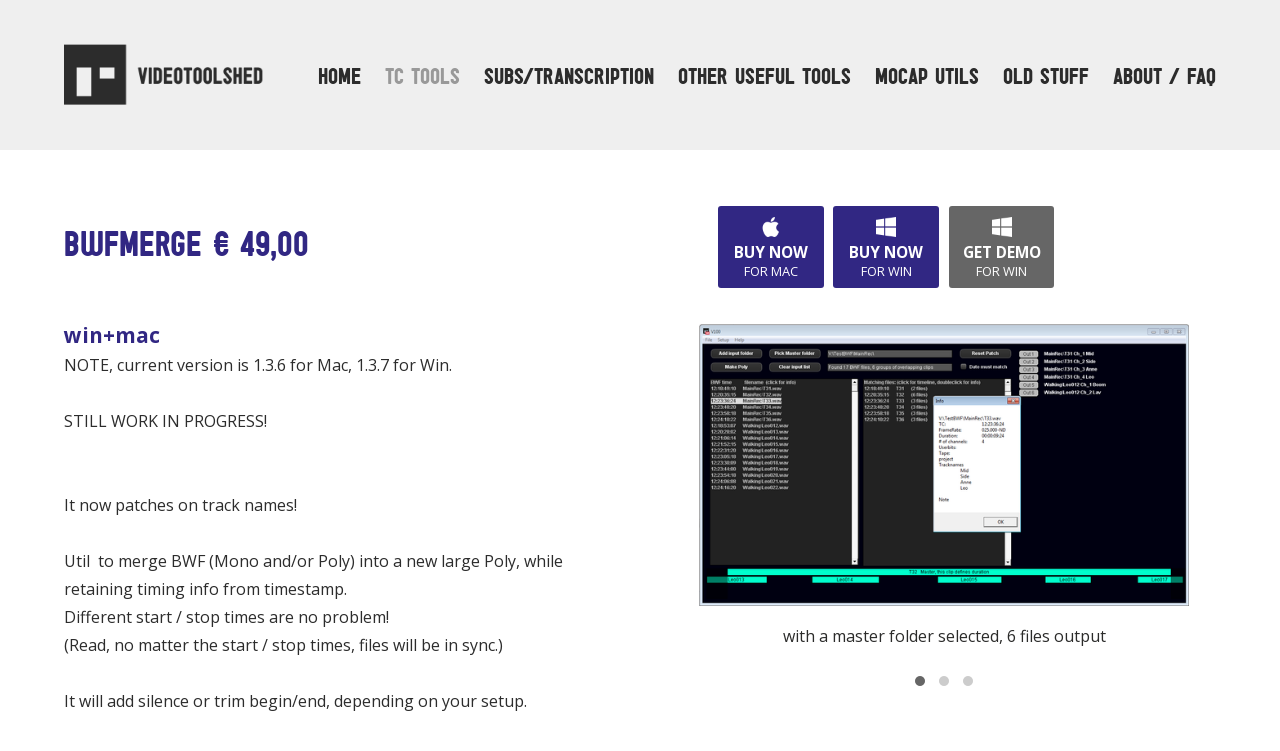

--- FILE ---
content_type: text/html; charset=UTF-8
request_url: https://www.videotoolshed.com/handcrafted-timecode-tools/bwfmerge/
body_size: 2469
content:
<!DOCTYPE html>
<html lang="nl">
<head>
    <title>BWFmerge - Videotoolshed</title>
    <base href="https://www.videotoolshed.com/">
	<meta http-equiv="content-type" content="text/html; charset=UTF-8">
	<meta name="description" content="NOTE, current version is 1.3.6 for Mac, 1.3.7 for Win.

STILL WORK IN PROGRESS!


It now patches on track names!

Util&nbsp; to merge BWF ( ...">
	<meta name="author" content="Videotoolshed">

	<!-- 	
			webdesign & -development by 
			Cybox internet & communicatie, Boxmeer 
			www.cybox.nl 
	--> 	    
            
	<link rel="canonical" href="https://www.videotoolshed.com/handcrafted-timecode-tools/bwfmerge/" />    <link rel="apple-touch-icon" href="images/apple_touch_icon.png"/>
	<link rel="shortcut icon" href="favicon.ico?1">
	<link rel="stylesheet" href="css/style.css?v03032016c" type="text/css">
	<link rel="stylesheet" href="css/shop.css?v03032016b" type="text/css">
	<link rel="stylesheet" href="css/responsive.css?v03032016b" type="text/css">
		
    	<link rel="stylesheet" href="//cdn.cybox.nl/kiek/jquery.kiek.css" type="text/css">
    <script src="//ajax.googleapis.com/ajax/libs/jquery/1.9.1/jquery.min.js"></script>
    <script type="text/javascript" src="js/jquery.kiek.english.js"></script>
    <script type="text/javascript" src="js/ext.js"></script>  
    <script type="text/javascript" src="js/fx.js"></script> 
    <script>
      (function(i,s,o,g,r,a,m){i['GoogleAnalyticsObject']=r;i[r]=i[r]||function(){
      (i[r].q=i[r].q||[]).push(arguments)},i[r].l=1*new Date();a=s.createElement(o),
      m=s.getElementsByTagName(o)[0];a.async=1;a.src=g;m.parentNode.insertBefore(a,m)
      })(window,document,'script','//www.google-analytics.com/analytics.js','ga');
      ga('create', 'UA-2545799-63', 'auto');
      ga('send', 'pageview');
    </script>    
</head>
<body>
<div id="wrapper">
    <div id="header" class="cf">
		<div id="header-container">
			<div id="menu">
				<ul>
					<li class="">
								<a href="/"  title="Home">Home</a></li><li class="active">
								<a href="/handcrafted-timecode-tools/"  title="TC tools">TC tools</a></li><li class="">
								<a href="/subtitle-transcription/"  title="Subs/Transcription">Subs/Transcription</a></li><li class="">
								<a href="/other/"  title="Other useful Tools">Other useful Tools</a></li><li class="">
								<a href="/mocap-stuff/"  title="Mocap utils">Mocap utils</a></li><li class="">
								<a href="/old/"  title="Old stuff">Old stuff</a></li><li class="">
								<a href="/about/"  title="About / FAQ">About / FAQ</a></li>				</ul>
			</div> 
			<div id="menu-mobile"></div>      
			<div id="logo">
				<a href="/" title="Home"></a>
			</div>
		</div>
	</div>
                        <div class="sub sub-head cf"></div>
                <div id="content" class="cf">   
        <div class="page_content product"><div class="right"><h1>BWFmerge <span>&euro; 49,00 </span></h1><h2>win+mac</h2><div class="description">NOTE, current version is 1.3.6 for Mac, 1.3.7 for Win.<br />
<br />
STILL WORK IN PROGRESS!<br />
<br />
<br />
It now patches on track names!<br />
<br />
Util&nbsp; to merge BWF (Mono and/or Poly) into a new large Poly, while retaining timing info from timestamp.<br />
Different start / stop times are no problem!<br />
(Read, no matter the start / stop times, files will be in sync.)<br />
<br />
It will add silence or trim begin/end, depending on your setup.<br />
It retains metadata, and lets you patch the output channels.<br />
(Output amount has a max of 32 channels, which seems enough for now.)<br />
<br />
note, it&#39;s risky to make multiple different versions and check them in your NLE if the UMID does not change.<br />
So make sure you reset your NLE if you use one, or strange things may happen.<br />
<br />
Have a look at the screenshots to see how it will behave.<br />
(The last one is an example of input files, output with / without a master clip selected. At the end you can see a series of clips checkerboarded. With master, they become seperate clips trimmed to the master in/out, without they will become one long clip.)<br />
<br />
<strong>It can do:</strong>

<ul>
	<li>Output of Poly files of unlimited duration</li>
	<li>Custom patching if needed</li>
	<li>Use Output folder name as Tape Name</li>
	<li>Create a Sound Report</li>
	<li>ALE file for relinking more metadata</li>
</ul>
<br />
<br />
<br />
<br />
&nbsp;</div><div class="order" style="display: none;"><span class="title">BWFmerge</span><span class="code"></span><span class="price">&euro; 49,00</span><form class="orderform"><input type="hidden" name="product_id" value="38" /><input type="hidden" name="link" value="/handcrafted-timecode-tools/bwfmerge/" /><input type="hidden" name="lang" value="nl" /><div class="product_quantity"><span class="opt_name">Aantal</span><select name="quantity"><option value="1">1</option><option value="2">2</option><option value="3">3</option><option value="4">4</option><option value="5">5</option><option value="6">6</option><option value="7">7</option><option value="8">8</option><option value="9">9</option><option value="10">10</option><option value="11">11</option><option value="12">12</option><option value="13">13</option><option value="14">14</option><option value="15">15</option><option value="16">16</option><option value="17">17</option><option value="18">18</option><option value="19">19</option><option value="20">20</option></select></div><input type="submit" class="shopbtn" value="In winkelmand" /></form></div></div><div class="left">        <div class="buy-options cf">
            <div class="buttons cf">
                <a href="https://secure.avangate.com/order/checkout.php?PRODS=4718493&QTY=1&CART=1&CARD=1" target="_blank" class="button buy mac" title="Buy for Mac"><span>BUY NOW</span> FOR MAC</a><a href="https://secure.avangate.com/order/checkout.php?PRODS=4718494&QTY=1&CART=1&CARD=1" target="_blank" class="button buy win" title="Buy for Windows"><span>BUY NOW</span> FOR WIN</a><a href="/files/media/bwfmerge64setup.exe" class="button demo win" title="Download demo for Windows"><span>GET DEMO</span> FOR WIN</a>
                <!--
                <a href="#" class="button buy win"><span>BUY NOW</span> FOR WIN</a>
                <a href="#" class="button buy mac"><span>BUY NOW</span> FOR MAC</a>
                
                <a href="#" class="button demo win"><span>GET DEMO</span> FOR WIN</a>  
                <a href="#" class="button demo mac"><span>GET DEMO</span> FOR MAC</a>
                -->
            </div>
        </div>
        <div class="productmedia owl  cf"><a href="/images/1000x0/ss1.png" class="kiek foto" data-kiek-title="with a master folder selected, 6 files output">
                                <img src="/images/600x0/ss1.png" alt="with a master folder selected, 6 files output" /><span class="caption">with a master folder selected, 6 files output</span></a><a href="/images/1000x0/ss2.png" class="kiek foto" data-kiek-title="No master folder selected, 3 files output">
                                <img src="/images/600x0/ss2.png" alt="No master folder selected, 3 files output" /><span class="caption">No master folder selected, 3 files output</span></a><a href="/images/1000x0/avidautoseqence.png" class="kiek foto" data-kiek-title="Avid Autosequence, 1 to 6, originals / 7 to 12, processed without a Master folder seleced / 13 to 18, processed with Master folder seleced">
                                <img src="/images/600x0/avidautoseqence.png" alt="Avid Autosequence, 1 to 6, originals / 7 to 12, processed without a Master folder seleced / 13 to 18, processed with Master folder seleced" /><span class="caption">Avid Autosequence, 1 to 6, originals / 7 to 12, processed without a Master folder seleced / 13 to 18, processed with Master folder seleced</span></a></div></div></div>    </div>
                    <div class="sub cf"></div>
                    <div id="footer" class="cf">
        <div id="footer-container" class="cf">
                <ul class="menu cf">
                    <li class="">
                                <a href="/"  title="Home">Home</a></li><li class="active">
                                <a href="/handcrafted-timecode-tools/"  title="TC tools">TC tools</a></li><li class="">
                                <a href="/subtitle-transcription/"  title="Subs/Transcription">Subs/Transcription</a></li><li class="">
                                <a href="/other/"  title="Other useful Tools">Other useful Tools</a></li><li class="">
                                <a href="/mocap-stuff/"  title="Mocap utils">Mocap utils</a></li><li class="">
                                <a href="/old/"  title="Old stuff">Old stuff</a></li><li class="">
                                <a href="/about/"  title="About / FAQ">About / FAQ</a></li>                </ul>
    			<strong>Videotoolshed</strong> 
                Video tools for Windows / OSX for video professionals.
        </div>
    </div>
</div>
</body>
</html>


--- FILE ---
content_type: text/css
request_url: https://www.videotoolshed.com/css/style.css?v03032016c
body_size: 2861
content:
@import url(https://fonts.googleapis.com/css?family=Open+Sans:400,300,300italic,400italic,600,600italic,700,700italic,800,800italic);
@font-face {
    font-family: 'sugoregular';
    src: url('../fonts/sugo-webfont.eot');
    src: url('../fonts/sugo-webfont.eot?#iefix') format('embedded-opentype'),
         url('../fonts/sugo-webfont.woff2') format('woff2'),
         url('../fonts/sugo-webfont.woff') format('woff'),
         url('../fonts/sugo-webfont.ttf') format('truetype'),
         url('../fonts/sugo-webfont.svg#sugoregular') format('svg');
    font-weight: normal;
    font-style: normal;

}



/* 
	VIDEOTOOLSHED / BACKSTAGEv4
	2016
	
	Cybox Webdesign Boxmeer 
	www.cybox.nl
*/


/* reset */  html, body, div, span, applet, object, iframe, h1, h2, h3, h4, h5, h6, p, blockquote, pre, a, abbr, acronym, address, big, cite, code, del, dfn, em, font, img, ins, kbd, q, s, samp, small, strike, strong, sub, sup, tt, var, b, u, i, center, dl, dt, dd, ol, ul, li, fieldset, form, label, legend, table, caption, tbody, tfoot, thead, tr, th, td { 	margin: 0; 	padding: 0; 	border: 0; 	outline: 0; 	font-size: 100%; 	vertical-align: baseline; 	background: transparent; } body { 	line-height: 1; } ol, ul { 	list-style: none; } blockquote, q { 	quotes: none; } blockquote:before, blockquote:after, q:before, q:after { 	content: ''; 	content: none; }  /* remember to define focus styles! */ :focus { 	outline: 0; }  /* remember to highlight inserts somehow! */ ins { 	text-decoration: none; } del { 	text-decoration: line-through; }  /* tables still need 'cellspacing="0"' in the markup */ table { 	border-collapse: collapse; 	border-spacing: 0; }
/* clearfix  */   .cf:before, .cf:after {     content: " "; /* 1 */     display: table; /* 2 */ }  .cf:after {     clear: both; }  /**  * For IE 6/7 only  * Include this rule to trigger hasLayout and contain floats.  */ .cf {     *zoom: 1; }


html,
body {
   margin:0;
   padding:0;
}
body {
    font-family:  "Open Sans", Arial, Verdana, sans-serif;
    font-size: 1em;
    line-height: 1.8;
    background: #fff;
	color: #2C2C2C;
    overflow-x: hidden;
    overflow-y: scroll;
}


/* links */
a {
    text-decoration: none;   
    color: #312783;
}
a:hover {
    color: #333;
}


/* wrapper */
#wrapper {
	position: relative;
}


/* header */
#header {
	min-height: 150px;
	background: #efefef;
	position: relative;
}
#header #header-container {
	max-width: 1200px;
	width: 90%;
	margin: 0 auto;
	min-height: 150px;
	position: relative;	
}
#header #logo {
	width: 264px; height: 120px; 
	position: absolute;	
	left: 0px; 
	top: 15px; 
}
#header #logo a {
	display: block; width: 100%; height: 100%;
	background-image: url('../images/logo.png');
	background-size: 264px 120px;
	background-position: center left;
	background-repeat: no-repeat;
}
#header #menu {
	position: absolute; right: 0; top: 50%;
	transform: translateY(-50%); -webkit-transform: translateY(-50%);
	-webkit-transform: translateY(-50%); -webkit-transform: translateY(-50%);
}
#header #menu ul li {
	float:  left;
}
#header #menu ul li a {
	display: block; 
	color: #2C2C2C;
	font-size: 1.5em;
	margin-left: 1em;
	font-weight: 400;

	font-family: "sugoregular";
	text-transform: uppercase;
	z-index: 2;	
}
#header #menu ul li.active a, #header #menu ul li a:hover {
	color: #999;
}



#home {
	/* min-height: 400px; */
	background-image: url('../images/home.gif');
	background-size: cover;
	background-position: 50% 50%;
	position: relative;
	overflow: hidden;
	max-height: 500px;
}
#home h1 {
	position: absolute;
	width: 100%; 
	left: 0; top: 30px;
	box-sizing: border-box;
	padding: 0 1em;
	/* text-shadow: 0px 0px 30px rgba(0,0,0,0.2); */
	/*white-space: nowrap;
	overflow: hidden;
	text-overflow: ellipsis;*/
	text-align: center;
	font-size: 2.8em;
	line-height: 1;
	font-weight: normal;
	letter-spacing: 1px;
	color: #EFEFEF;
	font-family: "sugoregular";
	text-transform: uppercase;
	z-index: 2;
}
#home #tools {
	position: absolute;
	left: 0; bottom: 30px;
	width: 100%;
	text-align: center;
	line-height: 1;
	z-index: 2;
}
@media screen and (max-width: 1400px) {
	#home h1 {
		font-size: 2em;
		top: 10px;
	}
	#home #tools {
		font-size: 0.9em;
		bottom: 10px;
	}
}
@media screen and (max-width: 900px) {
	#home h1 {
		font-size: 1.5em;
		top: 30px;
	}	
	#home #tools {
		bottom: 30px;
	}	
	#home {
		min-height: 260px;
	}
	#homevideo #homevideo-container  {
		display: none;
	}	
}
#home #tools a {
	display: inline-block;
	padding: 15px 25px; padding-bottom: 17px;
	border-radius: 3px;
	background: #fff;
	margin: 0px 10px;
	color: #666;
	font-size: 1.2em;
	font-weight: 300;
	position: relative;
}
#home #tools a:first-child {
	background: #312783;
	color: #fff;
}
#home #tools a:hover {
	color: #000;
}
#home #tools a:hover {
	background: #666;
	color: #efefef;
}
/* coverSize css: */
#homevideo {
    width: 100%; 
    z-index: 2;
    position: relative;
    
    background: #000;
    overflow: hidden;
    pointer-events: none;
    z-index: 1;
    transition: opacity 500ms ease;
	background-image: url('../images/home.gif');
	background-size: cover;
	background-position: 50% 50%;    
}
#homevideo #homevideo-container {
    width: 100%;
    height: 100%; 
    position: relative;
}
/* scale: */
#homevideo {
	width: 100%;
	height: auto;
}
#homevideo #homevideo-container video {
	display: block;
	width: 100%;
	box-sizing: border-box;
}
/* coverSize: 
.sub {
	min-height: 130px;
	background-image: url('../images/home.gif');
	background-size: cover;
	background-position: 50% 50%;
	position: relative;
	z-index: 1;
}
.sub.sub-head {
	min-height: 65px;
} */

/*
.sub.sub-head {
	margin-bottom: -50px;
}
.sub.sub-head:before {
	content: "";
	width: 100%;
	max-width: 1360px;
	height: 100px;
	background: #fff;
	position: absolute;
	left: 50%;
	top: 80px;
	transform: translateX(-50%);
	-webkit-transform: translateX(-50%);
} */

/* content */
#content {
	min-height: 0px;
	background: #fff;
	max-width: 1200px; 
	width: 90%;
	margin: 0 auto;
	padding: 3em 0;
	position: relative;
	z-index: 2;
}


/* submenu */
#content #submenu {

	width: 35%; float: left;
	margin-top: 2em;
	border-radius: 3px;
	overflow: hidden;
}
#content #submenu ul li.section {
	padding: 10px 15px; font-size: 1em; background: #ccc; color: #666; font-weight: 300;
}
#content #submenu ul li a {
	display: block;
	padding: .8em 1.4em;
	font-size: 1em;
	color: #333;
	white-space: nowrap; 
	text-overflow: ellipsis; 
	overflow: hidden;
	position: relative;
	padding-right: 2em;
	border-top: 2px solid #eee;
}
#content #submenu ul.subsub li a {
	padding-left: 3em
}
#content #submenu ul li a:after {
	content: "›";
	position: absolute;
	right: 1em;
	top: 50%;
	-webkit-transform: translateY(-50%);
	transform: translateY(-50%);
}
#content #submenu ul li a:hover,  #content #submenu ul li.subactive, #content #submenu ul li.active > a {
	color: #312783;
	font-weight: bold;
}

/** subsub menu**/
#submenu ul.subsub {
    box-sizing:border-box;   
}
#submenu ul.subsub.hidden {
    display:none;
}


/* content */
#content .page_content {
	width: 100%; float: left; 
	padding: 2% 0;
}
#content .page_content.hassubmenu {
	width: 60%; padding-left: 5%;
}
#content .page_content.hasmedia {
	width: 70%; padding-right: 5%;
}
#content .page_content.hassubmenu.hasmedia {
	width: 40%; padding-right: 5%;
}
#content .page_content p {
	margin-bottom: 20px;
}
#content .page_content ul, #content .page_content ol {
	margin-bottom: 20px; padding: 1em;
}
#content .page_content ul li {
	list-style-type: square; 
	margin-left: 20px;
}
#content .page_content ol li {
	list-style-type: decimal; 
	margin-left: 20px;
}
#content .page_content table {
	border: 1px solid #ccc;	width: 100%; 
}
#content .page_content table tr td {
	border: 1px solid #ccc; padding: 10px;
}
#content h1 {
	line-height: 1.2; 
	font-weight: 400;
	padding-bottom: 1em; 
	color: #2B2B2A; 
	font-family: "sugoregular";
	font-weight: normal;
	text-transform: uppercase;
	font-size: 2.3em;
	color: #312783;	
}
#content h1 span {
	color: #312783;
}
#content h2 {
	font-size: 1.3em;
	line-height: 1.2;
	margin-top: 1em;
	padding-bottom: 0.2em;
	color: #312783;
}
#content .page_content blockquote {
	background: #dfdfdf;
	padding: 2em; 
	padding-bottom: 0.25em;
	margin: 1em 0;
	position: relative;
	font-style: italic;
}
#content .page_content.page-home blockquote {
	float: left;
	width: 100%;
	max-width: 70%;
	margin: 0;
	margin-right: 3em;
	background: #F4F4F4;
	box-sizing: border-box;
}
#content blockquote p {
	margin: 0;
}


/* logos */
#logos {
	text-align: center; 
	padding: 60px 0; 
	border-top: 2px solid #F4F4F4;
	position: relative;
	padding-bottom: 120px;
}
#logos h2 {
	font-family: "sugoregular";
	font-weight: normal;
	text-transform: uppercase;
	font-size: 1.8em;
}
#logos #logos-holder {
	width: 90%;
	max-width: 1200px;
	margin: 2em auto;
}	
#logos #logos-holder .logo {
	width: 12.5%;
	float: left;

}
#logos #logos-holder .logo img {
	display: block;
	width: 70%;
	margin: 20px 15%;
	opacity: 0.7;
	pointer-events: none;
}
#logos .more {
	color: #333;
}
#logos .more {
	position: absolute;
	left: 0; bottom: 60px;
	transform: translateY(0%);
	-webkit-transform: translateY(0%);	
	width: 100%;
	text-align: center;
	line-height: 1;
	z-index: 2;
}
#logos .more a {
	display: inline-block;
	padding: 15px 25px; padding-bottom: 17px;
	border-radius: 3px;
	background: #eee;
	margin: 0px 10px;
	color: #666;
	font-size: 1.2em;
	font-weight: 300;
	position: relative;
	white-space: nowrap;
	overflow: hidden;
	text-overflow: ellipsis;
}
#logos .more a:first-child {
	background: #312783;
	color: #fff;
}
#logos .more a:hover {
	color: #000;
}
#logos .more a:hover {
	background: #666;
	color: #efefef;
}


/* footer */
#footer {
	min-height: 100px;
	background: #F4F4F4;
}
#footer #footer-container {
	max-width: 1200px;
	width: 90%;
	margin: 0 auto;
	position: relative;	
	padding: 4em 0;
	color: #000;
}
#footer #footer-container ul.menu {
	float: right;
}
#footer #footer-container ul.menu li {
	float: left; 
	margin-left: 1em;
}
#footer #footer-container ul.menu li a {
	color: #000;
}
#footer #footer-container ul.menu li.active a {
	color: #ccc;
}

/* social media buttons */
#social-media-buttons {
	float: right; 
	position: relative; 
	box-sizing: border-box;
	margin-top: -10px;
}
#social-media-buttons a {
	width: 30px; 
	height: 30px;
	float: left; 
	background-color: #999;
	border-radius: 3px;	
	margin-left: 10px;
	background-size: 20px;
	background-repeat: no-repeat;
	background-position: 50% 50%;
}
#social-media-buttons a.tw { 
	background-image: url('../images/social/icon_twitter.png');
}
#social-media-buttons a.fb {
	background-image: url('../images/social/icon_facebook.png');
}
#social-media-buttons a.yt {
	background-image: url('../images/social/icon_youtube.png');
}
#social-media-buttons a.li {
	background-image: url('../images/social/icon_linkedin.png');
}
#social-media-buttons a.gp {
	background-image: url('../images/social/icon_googleplus.png');
}






/* disable selection */

#menu, #header
{
  -moz-user-select: none;
  -khtml-user-select: none;
  -webkit-user-select: none;
  user-select: none;
}


--- FILE ---
content_type: text/css
request_url: https://www.videotoolshed.com/css/shop.css?v03032016b
body_size: 4759
content:

/* SHOP */
div.shop_products {
	margin-top: 2em;
}
div.shop_products div.product {
	width: 29.333%;
	float: left;
	margin: 0 3%;
	box-sizing: border-box;
	padding-bottom: .5em;
	margin-bottom: 3%;
}

div.shop_products div.product:nth-child(3n+1){
	/* links */
	margin-left: 0;
}
div.shop_products div.product:nth-child(3n){
	margin-right: 0;
}
div.shop_products div.product a {
	display: block;
	text-align: center;
	color: #000;
}
div.shop_products div.product span {
	display: block;
}
div.shop_products div.product span.title {
	font-size: 1.6em;
	font-weight: 400;

	white-space: nowrap;
	text-overflow: ellipsis;
	overflow: hidden;
}
div.shop_products div.product span.artikelcode {
	font-size: 1em;
	font-weight: 400;
	display: block;
	min-height: 30px;
}
div.shop_products div.product:hover span.artikelcode {
	color: #333;
}
div.shop_products div.product span.price {
	font-size: 1.1em;
	font-weight: 300;
	padding-top: 5px;
	color: #000
}
div.shop_products div.product .img {
	min-height: 300px;
	display: block;
	position: relative;
	margin-bottom: 2em;
}
div.shop_products div.product .img .product-box {
	box-sizing: border-box;
	padding: 20px;
	text-align: left;
	border-bottom: 12px solid #312783;
	width: 120px; height: 170px;
	background: #EFEFEF;
	position: absolute; 
	bottom: 5px; left: 50%;
	border-radius: 3px;
	transform: translateX(-50%);
	-webkit-transform: translateX(-50%);
	box-shadow: 0px 0px 10px rgba(0,0,0,0.1);
	background-image: url('../images/box-icon.png?12');
	background-size: 60px 60px;
	background-position: 95% 3%;
	background-repeat: no-repeat;
	overflow: hidden;
	transition: bottom 300ms ease-out;
}
	div.shop_products div.product:hover .img .product-box {
		bottom: 15px;
	}
	/* div.shop_products div.product.even .img .product-box {
		border-bottom: 6px solid #1e94d1;
	} */
div.shop_products div.product .img .product-box span {
	font-size: 1.7em; 
	padding-right: 40px;
	font-family: 'sugoregular';
	text-transform: uppercase;
	position: absolute;
	left: 10px;
	width: 100px;
	line-height: 0.9;
	color: #312783;	
	opacity: 1;
	font-weight: normal;
	bottom: 10px;
	text-align: right;
}
div.shop_products div.product .img .product-box:after {
	content: '';
	position: absolute;
	left: 0; top: 0;
	width: 100%; height: 100%; 
	opacity: 0.5;
}
div.shop_products div.product:hover .img .product-box:after {
	opacity: 0.5;
}
div.shop_products div.product .img img {
	width: 100%;
	display: block;
	max-height: 80%;
	max-width: 100%;
	position: absolute;
	left: 50%; top: 50%;
	transform: translateX(-50%) translateY(-50%);
	-webkit-transform: translateX(-50%) translateY(-50%);
	filter: blur(3px);
	-webkit-filter: blur(3px);
}
/* custom products panel */
div.shop_products div.product.custom .img img {
	filter: none;
	-webkit-filter: none;	
}
div.shop_products div.product.custom .img .product-box {
	left: 25%;
	border-bottom: 12px solid #333;
}
div.shop_products div.product.custom  .img .product-box span {
	color: #333;
}
div.shop_products div.product.custom .price {

}



div.page_content.product div.left {
	width: 50%;
	box-sizing: border-box;
	float:right;
	padding-left: 2em;
}
div.page_content.product div.left .buy-options {
	width: 83%;
	margin: 0 auto;
	border-radius: 3px;
	margin-top: -20px;
	margin-bottom: 2em;
	transition: all 200ms ease-out, background-color 0ms;
}	

div.page_content.product div.left .buy-options .buttons {
	text-align: center;
	width: 102%;
	margin-left: -1%;

}
div.page_content.product div.left .buy-options .buttons a.button {
	float: left;
	padding: 8px 10px; 
	background: #f00;
	font-size: 0.8em; 
	color: #fff;
	width: 23%; 
	margin: 1%;
	box-sizing: border-box;
	line-height: 1.4;
	border-radius: 3px;
	white-space: nowrap;
	text-align: center;
}
div.page_content.product div.left .buy-options .buttons a.button span {
	display: block;
	font-weight: bold;
	font-size: 1.2em;
	white-space: nowrap;
}
div.page_content.product div.left .buy-options .buttons a.button.buy {
	background-color: #312783;
}
div.page_content.product div.left .buy-options .buttons a.button.demo {
	background-color: #666;
}
div.page_content.product div.left .buy-options .buttons a.button:before {
	content: '';
	display: block;
	width: 20px; height: 20px;
	margin: 3px auto;
	background-size: 20px 20px; 
	background-repeat: no-repeat;
	background-position: center center;
	margin-bottom: 5px;
}
div.page_content.product div.left .buy-options .buttons a.button.mac:before {
	background-image: url('../images/icons/apple.png');
}
div.page_content.product div.left .buy-options .buttons a.button.win:before {
	background-image: url('../images/icons/windows.png');
}
div.page_content.product div.left .buy-options .buttons a.button:hover:before {
	background-size: 15px 15px; 	
}
	/* sticky! */
	div.page_content.product div.left .buy-options.sticky {
		position: fixed;
		top: 0; left: 0; 
		height: 100px;
		box-sizing: border-box;
		width: 100%;
		background: #efefef;
		padding: 10px 20px;
		z-index: 9;
		margin-top: 0px;
	}
	div.page_content.product div.left .buy-options.sticky:after {
		content: '';
		background-image: url('../images/box-icon.png');
		background-size: 50px 50px;
		background-position: 2% 50%;
		background-repeat: no-repeat;
		width: 50px; 
		height: 50px;
		position: absolute;
		left: 20px; top: 50%;
		margin-top: -25px;
	}
	div.page_content.product div.left .buy-options.sticky  .price {
		float: right;
		font-size: 1.5em;
		color: #666;
		margin-left: 1em;
		margin-right: 0.3em;
		padding-top: 1.5em;
	}
	div.page_content.product div.left .buy-options.sticky .buttons {
		max-width: 500px; float: right; font-size: 0.8em;
	}


div.page_content.product div.right {
	width: 50%;
	box-sizing: border-box;
	float: left;
	padding-right: 2em;
	min-height: 700px;
}
div.page_content.product div.productmedia,
div.page_content.product div.links {
	width: 100%;
	box-sizing: border-box;
	margin-top: 1em;
	margin-bottom: 1em;
}
div.page_content.product div.productmedia a {

	display: block;
	position: relative;
}
div.page_content.product div.productmedia a img {
	display: block;
	max-width: 90%; max-height: 90%;
	margin-left: 5%;

	/* position: absolute;
	left: 50%; top: 50%;
	max-width: 90%; max-height: 90%;
	transform: translateX(-50%) translateY(-50%);*/
}

div.page_content.product div.productmedia a .caption {
	text-align: center; 
	font-size: 1em; padding-top: 1em;
	color: #2B2B2A; display: block;
}
div.page_content.product div.productmedia a.video:after {
	content: '';
	position: absolute;
	left: 50%; top: 50%;
	width: 50px; height: 50px;
	background: #277CBE;
	background-image: url('../images/icons/play.png');
	background-size: 30px 30px;
	background-position: 50% 50%;
	background-repeat: no-repeat;
	border-radius: 50px;
	margin-left: -25px;
	margin-top: -35px;
}
div.page_content.product div.productmedia a.video img {
	margin-top: 10px;
	filter: blur(3px);
	-webkit-filter: blur(3px);
}

div.page_content.product div.description,
div.page_content.product div.order {
	float: left;
	width: 100%;
}


div.page_content.product div.description h2 {
	border-top: 1px solid #eee;
	padding-top: 1em;
}

div.page_content.product div.order {
	background: #efefef;
	box-sizing: border-box;
	padding: 1em;
	margin-top: 1em;
}
div.page_content.product div.order > span {
	display: block;
}
div.page_content.product div.order span.title {
	font-size: 1.4em;
}
div.page_content.product div.order  span.price {
	color: #312783;
	font-size: 1.4em;
}
div.page_content.product div.order div.product_option,
div.page_content.product div.order div.product_quantity {
	width: 100%;
	float: left;
	position:relative;
    margin-bottom: 10px;
}
div.page_content.product div.order div.product_quantity {
	border-top: 1px solid #ccc;
	padding-top: 10px;
}
div.page_content.product div.order .product_option select,
div.page_content.product div.order .product_quantity select {
    margin-top: 0;
    height: 31px;
    padding: 0 5px;
    width: 55%;
    float:right;
}
div.page_content.product div.order div.product_option span.opt_name,
div.page_content.product div.order div.product_quantity span.opt_name
 {
    line-height: 31px;
    display: inline-block;
    width: 45%;
    float:left;
    white-space: nowrap;
    overflow: hidden;
    text-overflow: ellipsis;
    box-sizing: border-box;
    padding-right: 5px;
}

*.shopbtn {
	background: #c00 none repeat scroll 0 0;
	border: 0 none;
	color: #fff;
	cursor: pointer;
	margin-bottom: 20px;
	margin-top: 10px;
	padding: 10px 25px;
	width: auto;
	font-family: inherit;
	font-size: inherit;
	border-radius: 2px;
	display:block;
}
.shopbtn:hover {
  background: #f00 none repeat scroll 0 0;
}
*.shopbtn.grey {
	background: #666;
}
*.shopbtn.grey:hover {
	background: #999;
}
div.page_content.product div.order form select {
	border: 1px solid #ccc;
	border-radius: 2px;
	box-sizing: border-box;
	color: #333;
	font-family: inherit;
	font-size: inherit;
	margin-top: 10px;
	padding: 5px;
	width: 100%;
	width: 40%;
	height: 41px;
}
div.page_content.product div.order .shopbtn {
	float:right;
	width: 55%;
	margin-bottom:0;
}


div.debug {
	width: 100%;
	float: left;
	clear: both;
	background: #efefef;
	font-family: monospace;
	box-sizing: border-box;
	padding: 1em;
}

/* shop notification */
div.shopNotification {
	position: fixed;
	top:0;left:0;
	height:0; width: 100%;
	z-index: 9999;
	transition: height 0ms linear 200ms;
}
div.shopNotification.show {
	height: 100%;
	opacity: 1;
	transition: height 0ms linear 0ms;
}
div.shopNotification div.outer {
	position: absolute;
	top: 0; left: 0;
	width: 100%; height: 100%;
	background: rgba(0,0,0,0);
	transition: background 150ms ease;
}
div.shopNotification.show div.outer {
	background: rgba(0,0,0,.6);

}
div.shopNotification div.inner {
	width: 600px;
	max-width: 100%;
	background: #fff;
	position: absolute;
	bottom: 50%; left: 50%;
	transform: translate(-50%,50%) scale(.75);
	-webkit-transform: translate(-50%,50%) scale(.75);
	box-sizing: border-box;
	padding: 1em;
	opacity: 0;
	z-index:2;

	transition: opacity 150ms ease 0ms, transform 0ms ease 150ms;
	-webkit-transition: opacity 150ms ease 0ms, -webkit-transform 0ms ease 150ms;
}

div.shopNotification.show div.inner {
	opacity: 1;
	transition: transform 150ms ease-out 0ms;
	-webkit-transition: transform 150ms ease-out 0ms;

	transform: translate(-50%,50%) scale(1);
	-webkit-transform: translate(-50%,50%) scale(1);
}

div.shopNotification div.inner div.left {
	width: 60%;
	float:left;
	box-sizing: border-box;
}
div.shopNotification div.inner div.left div.product,
div.shopNotification div.inner div.right div.basket {
	width: 100%;
	float:left;
	min-height: 100px;
}

div.shopNotification div.inner div.left div.product span.title {
	font-size: 1.2em;
}
div.shopNotification div.inner div.left div.product span.articlecode {
	font-size: .8em;
	color: #333;
}
div.shopNotification div.inner span.close.txt {
	font-size: .9em;
	display: block;
	color: #3a5795;
	cursor: pointer;
	margin-top: 10px;
	padding: 10px 0;

}
div.shopNotification div.inner span.close.txt.mob {
	display: none;
}
div.shopNotification div.inner div.left span.close.txt:hover {
	color: #333;
}

div.shopNotification div.inner div.right {
	width: 30%;
	float:left;
	position:relative;
	padding-left: 5%;
	border-left: 1px solid #ddd;
}
div.shopNotification div.inner div.right a.shopbtn {
	width: 100%;
	margin-bottom:0px;
	display: block;
	float:left;clear:both;
	box-sizing:border-box;
}

div.shopNotification div.inner div.title {
	font-size: 1.2em;
	color: #004B7F;
	display: block;
	margin-bottom: .7em;
}

div.shopNotification div.inner span.close {
	float:left;
}

div.shopNotification div.inner span.close.btn {
	position: absolute;
	width: 16px; height: 16px;

	display: block;
	top: 20px; right: 20px;
	cursor:pointer;
	background-image: url(/images/icons/close2.png);
	background-size: 16px 32px;
	background-position: 0 0;
	background-repeat: no-repeat;
}
div.shopNotification div.inner span.close.btn:hover {
	background-position: 0 -16px;
}

div.shopNotification div.inner div.product > div {
	display: block;
	float: left;
}
div.shopNotification div.inner div.product > div.img {
	position: relative;
	height: 100px; width: 100px;
}
div.shopNotification div.inner div.product > div.img img {
	position: absolute;
	top: 50%;
	left: 50%;
	transform: translate(-50%,-50%);
	-webkit-transform: translate(-50%,-50%);
}
div.shopNotification div.inner div.product > div.info {
	box-sizing: border-box;
	padding-left: .5em;
}

/** cart **/
div.shop_cart {
	width: 100%;
	float: left;
	margin-bottom:2em;
}
div.shop_cart > div {
	width: 100%;
	float:left;

	border-bottom: 1px solid #ddd;
}
div.shop_cart > div > div{

	float:left;
	box-sizing:border-box;
}
div.shop_cart > div div.img {
	width: 15%;
	position:relative;

}
div.shop_cart > div div.img img {
	position: absolute;
	top: 50%; left: 50%;
	transform: translate(-50%,-50%);
	-webkit-transform: translate(-50%,-50%);
	max-width: 100%;
}
div.shop_cart > div div.artikel {
	width: 40%;
}
div.shop_cart > div div.artikel a {
    color: #000;
}
div.shop_cart > div div.artikel a:hover {
    color: #0096ff
}
div.shop_cart > div div.artikel > span {
    display: block;
}
div.shop_cart > div div.artikel > span.option > span {
    display: inline-block;
    margin-right: .5em;
}
div.shop_cart > div div.artikel .title {
	font-size: 1.4em;
}
div.shop_cart > div div.aantal {
	width: 15%;
}
div.shop_cart > div div.stuksprijs,
div.shop_cart > div div.subtotaal {
	width: 15%;
	box-sizing: border-box;
	text-align: right;
	padding-right: 2em;
}
div.shop_cart div.header {
	font-weight: bold;
}
div.shop_cart div.row {
	min-height: 100px;
	padding: .5em 0;

}
div.shop_cart div.row, div.shop_cart div.row > div {
	min-height: 100px;
	white-space: nowrap;
}
div.shop_cart div.totals {
    width: 30%;
    float: right;

}
div.shop_cart div.totals > div {
    width: 100%;
    padding: .5em 0;
    font-size: 1.1em;
    text-align: right;
    box-sizing: border-box;
    padding-right: 32px;
}
div.shop_cart div.totals > div > span {
    width: 50%;
    display: inline-block;
 }
div.shop_cart div.totals > div.totaal {
    font-weight: bold;
}
div.shop_cart div.totals > div.btw {
	font-size: 1em;
}

div.shop_cart div.row div.aantal select {
    float:left;
    border: 1px solid #ccc;
    border-radius: 2px;
    font-family: inherit;
    font-size: inherit;
    padding: 1px 5px;
}
div.shop_cart div.row span.remove_item {
    position: relative;
    width: 12px;
    height: 12px;
    float:left;
    margin-top: 5px;
    margin-left: 6px;

    display: block;
    cursor: pointer;
    background-image: url(/images/icons/close2.png);
    background-size: 12px 24px;
    background-position: 0 0;
    background-repeat: no-repeat;
}
div.shop_cart div.row span.remove_item:hover {
    background-position: 0 -12px;
}
#content div.shop_cart_container h1 {
    float:left;
}
#content div.shop_cart_container div.shop_cart_empty {
	display: block;
	width: 100%;
	float:left;
}
a.shopbtn.toOrder {
    float:right;
    margin-top:0;
}

/** Besteltraject **/
.shop_order div.column {
    float: left;
    width: 32%;

    box-sizing: border-box;
    min-height: 5em;
}
.shop_order div.column:nth-child(3n+1){
    margin-right: 2%;
    clear:left;
}
.shop_order div.column:nth-child(3n){
    margin-left: 2%;
    clear: right;
}


.shop_order div.column.half {
    width: 49%;
}
.shop_order div.column.half:nth-child(3n),
.shop_order div.column.half:nth-child(3n+1) {
    clear: none;
}
.shop_order div.column:nth-child(2n+1){
    margin-left:0;
    margin-right: 1%;
}
.shop_order div.column:nth-child(2n){
    margin-right: 0;margin-left: 1%;
}

.shop_order div.formelem  {
    width: 100%;
    display: block;
    float: left;
    margin-bottom: 1em;
    position: relative;
}
.shop_order div.formelem  span {
    display: block;
    font-size: .9em;
    width: 34%;
    float: left;
    line-height: 2.1em;
    text-align: right;
    box-sizing: border-box;
    padding-right: 1em;

}

.shop_order h3 {
    font-size: 1.3em;
    font-weight: normal;
    margin-bottom: .4em;
}

.shop_order form input[type=text], .shop_order form textarea, .shop_order form select {
    border: 1px solid #ccc;
    border-radius: 2px;
    box-sizing: border-box;
    color: #333;
    float: left;
    font-family: inherit;
    font-size: inherit;
    padding: 5px;
    width: 50%;
    transition: border 150ms ease;
}
    .shop_order form input.telefoon {
        width: 40%;
    }
    .shop_order form input.postcode {
        width: 20%;
    }
    .shop_order form input.huisnr {
        width: 15%;
    }
    .shop_order form input[readonly] {
        background: #f5f5f5;
    }
	/*
    .shop_order form input.postcode + label.error {
		left: 45%;
	}
    .shop_order form input.telefoon + label.error {
		left: 55%;
	}
    .shop_order form input.huisnr + label.error {
		left: 40%;
	}
	*/
label.radiobtn, label.checkbox {
    display: block;
    width: 100%;
    position:relative;
    box-sizing: border-box;
    padding-left: 18px;
    float:left;
  -moz-user-select: none;
  -khtml-user-select: none;
  -webkit-user-select: none;
  user-select: none;
}
label.radiobtn input, label.checkbox input {
    position: absolute;
    margin:0;
    top:6px; left:0;
}

.shop_order label.error {
    background: rgba(191, 0, 0, 1);
	color: #fff;
	font-size: 12px;
	width: auto; text-align: center;

    padding: 2px 4px;
    display: block;
    position: absolute;
    left: 37%;
    top: -17px;
    line-height:1.2;
    border-radius: 2px 2px 0 0;

	white-space: nowrap;
    pointer-events: none;
    z-index:9;

    transition: all 150ms ease;
	opacity: 0;

	opacity:0
}
.shop_order label.error[for=akkoord] {
	opacity: 1;
	left: auto;
	right: 0;
}

.shop_order form input.error:not([readonly]), .shop_order form textarea.error, .shop_order form select.error {
	border: 1px solid rgba(191, 0, 0, 1);
}
.shop_order *:focus:not([readonly]) + label.error {
    opacity:1;


}
div.shop_order div.subset {
    width: 100%;
    float: left; clear: both;
}

div#bezorgadresoptie, div#bezorgadres{
    display: none;
    opacity:0;
}

div.shop_order div.shop_cart div.row, div.shop_order div.shop_cart div.row > div {

}
.shop_order div.column.half.forty {
    width: 39%;
}
.shop_order div.column.half.sixty {
    width: 59%;
}
.shop_order div.column.cart {
	border-right: 1px solid #ddd;
}
div.shop_order div.shop_cart {
    box-sizing: border-box;
    width: 96%;
}
div.shop_order div.shop_cart div.totals {
    width: 50%;
}

div.shop_order .orderset .itm {
    width: 100%;
    display: block;
    float: left;
    border-bottom: 1px solid #ddd;
    margin-bottom: .25em;
    padding-bottom: .25em;
}
div.shop_order .orderset .itm > span {
    display: inline-block;
}
div.shop_order .orderset .itm > div {
    display: block;
    float: left;
}
div.shop_order .orderset .itm > .k {
    width: 35%;
}
div.shop_order .orderset .itm > .v {
    width: 65%;
}
div.shop_order .orderset .block {
    display: block;
    width: 100%;
    float:left;
    margin-bottom: .5em;
}
div.shop_order div.afronden {
    display: block;
    width: 100%;
    float: left;
    margin-top: 1em;
}
div.afronden .shopbtn {
    float:right;
}
div.shop_order div.goback {
    float:left;
    width: auto;
    clear:both;
}
div#paymentloading {
	background: #efefef;
	float:left;
	margin: 10px 0 20px;
	padding: 16px 24px;
	background-image: url(/images/icons/loading.gif);
	background-size: 16px 16px;
	background-position: 16px center;
	background-repeat: no-repeat;
	padding-left: 48px;
	width: 100%;
	box-sizing: border-box;
	display: none;
}
div#ordercancelled {
	display:none;
}
div.addressloading {

	width: 16px; height: 16px;
	background-image: url(/images/icons/loading.gif);
	background-size: 16px 16px;
	background-position: 0 0;
	background-repeat: no-repeat;
	margin: 6px 0 0 6px;
	float:left;
	display: none;

}

div.shop_paymentreturn .shopbtn {
	float:left;
	margin-right: 1em;

}
*.mob {
	display: none;
}



.owl-carousel .animated{-webkit-animation-duration:1000ms;animation-duration:1000ms;-webkit-animation-fill-mode:both;animation-fill-mode:both}.owl-carousel .owl-animated-in{z-index:0}.owl-carousel .owl-animated-out{z-index:1}.owl-carousel .fadeOut{-webkit-animation-name:fadeOut;animation-name:fadeOut}@-webkit-keyframes fadeOut{0%{opacity:1}100%{opacity:0}}@keyframes fadeOut{0%{opacity:1}100%{opacity:0}}.owl-height{-webkit-transition:height 500ms ease-in-out;-moz-transition:height 500ms ease-in-out;-ms-transition:height 500ms ease-in-out;-o-transition:height 500ms ease-in-out;transition:height 500ms ease-in-out}.owl-carousel{display:none;width:100%;-webkit-tap-highlight-color:transparent;position:relative;z-index:1}.owl-carousel .owl-stage{position:relative;-ms-touch-action:pan-Y}.owl-carousel .owl-stage:after{content:".";display:block;clear:both;visibility:hidden;line-height:0;height:0}.owl-carousel .owl-stage-outer{position:relative;overflow:hidden;-webkit-transform:translate3d(0px,0,0)}.owl-carousel .owl-item{position:relative;min-height:1px;float:left;-webkit-backface-visibility:hidden;-webkit-tap-highlight-color:transparent;-webkit-touch-callout:none}.owl-carousel .owl-item img{display:block;width:100%;-webkit-transform-style:preserve-3d}.owl-carousel .owl-dots.disabled,.owl-carousel .owl-nav.disabled{display:none}.owl-carousel .owl-dot,.owl-carousel .owl-nav .owl-next,.owl-carousel .owl-nav .owl-prev{cursor:pointer;cursor:hand;-webkit-user-select:none;-khtml-user-select:none;-moz-user-select:none;-ms-user-select:none;user-select:none}.owl-carousel.owl-loaded{display:block}.owl-carousel.owl-loading{opacity:0;display:block}.owl-carousel.owl-hidden{opacity:0}.owl-carousel.owl-refresh .owl-item{display:none}.owl-carousel.owl-drag .owl-item{-webkit-user-select:none;-moz-user-select:none;-ms-user-select:none;user-select:none}.owl-carousel.owl-grab{cursor:move;cursor:-webkit-grab;cursor:-o-grab;cursor:-ms-grab;cursor:grab}.owl-carousel.owl-rtl{direction:rtl}.owl-carousel.owl-rtl .owl-item{float:right}.no-js .owl-carousel{display:block}.owl-carousel .owl-item .owl-lazy{opacity:0;-webkit-transition:opacity 400ms ease;-moz-transition:opacity 400ms ease;-ms-transition:opacity 400ms ease;-o-transition:opacity 400ms ease;transition:opacity 400ms ease}.owl-carousel .owl-item img{transform-style:preserve-3d}.owl-carousel .owl-video-wrapper{position:relative;height:100%;background:#000}.owl-carousel .owl-video-play-icon{position:absolute;height:80px;width:80px;left:50%;top:50%;margin-left:-40px;margin-top:-40px;background:url(owl.video.play.png) no-repeat;cursor:pointer;z-index:1;-webkit-backface-visibility:hidden;-webkit-transition:scale 100ms ease;-moz-transition:scale 100ms ease;-ms-transition:scale 100ms ease;-o-transition:scale 100ms ease;transition:scale 100ms ease}.owl-carousel .owl-video-play-icon:hover{-webkit-transition:scale(1.3,1.3);-moz-transition:scale(1.3,1.3);-ms-transition:scale(1.3,1.3);-o-transition:scale(1.3,1.3);transition:scale(1.3,1.3)}.owl-carousel .owl-video-playing .owl-video-play-icon,.owl-carousel .owl-video-playing .owl-video-tn{display:none}.owl-carousel .owl-video-tn{opacity:0;height:100%;background-position:center center;background-repeat:no-repeat;-webkit-background-size:contain;-moz-background-size:contain;-o-background-size:contain;background-size:contain;-webkit-transition:opacity 400ms ease;-moz-transition:opacity 400ms ease;-ms-transition:opacity 400ms ease;-o-transition:opacity 400ms ease;transition:opacity 400ms ease}.owl-carousel .owl-video-frame{position:relative;z-index:1;height:100%;width:100%}
/*
 * 	Default theme - Owl Carousel CSS File
 */
.owl-theme .owl-nav {
margin-top: 10px;
text-align: center;
-webkit-tap-highlight-color: transparent; }
.owl-theme .owl-nav [class*='owl-'] {
color: #FFF;
font-size: 14px;
margin: 5px;
padding: 4px 7px;
background: #D6D6D6;
display: inline-block;
cursor: pointer;
-webkit-border-radius: 3px;
-moz-border-radius: 3px;
border-radius: 3px; }
.owl-theme .owl-nav [class*='owl-']:hover {
background: #869791;
color: #FFF;
text-decoration: none; }
.owl-theme .owl-nav .disabled {
opacity: 0.5;
cursor: default; }
.owl-theme .owl-nav.disabled + .owl-dots {
margin-top: 10px; }
.owl-theme .owl-dots {
text-align: center;
-webkit-tap-highlight-color: transparent; }
.owl-theme .owl-dots .owl-dot {
display: inline-block;
zoom: 1;
*display: inline; }
.owl-theme .owl-dots .owl-dot span {
width: 10px;
height: 10px;
margin: 5px 7px;
background: #ccc;
display: block;
-webkit-backface-visibility: visible;
-webkit-transition: opacity 200ms ease;
-moz-transition: opacity 200ms ease;
-ms-transition: opacity 200ms ease;
-o-transition: opacity 200ms ease;
transition: opacity 200ms ease;
-webkit-border-radius: 30px;
-moz-border-radius: 30px;
border-radius: 30px; }
.owl-theme .owl-dots .owl-dot.active span, .owl-theme .owl-dots .owl-dot:hover span {
background: #666; }


--- FILE ---
content_type: text/css
request_url: https://www.videotoolshed.com/css/responsive.css?v03032016b
body_size: 1014
content:
/* media queries */

@media screen and (max-width: 1100px) {

	body {
		font-size: 0.9em;
	}

	#header #logo {
		max-width: 200px;
	}
	#header #logo a {
		background-size: 220px 100px;
	}

	/* hide home here */
	#wrapper #header #menu ul li:first-child {
		display: none;
	}


}

@media screen and (max-width: 900px) {



	/* header */
	#wrapper #header #menu-mobile {
		width: 100px; height: 100px;
		position: absolute; right: 0em; top: 0;
		background-color: #312783;
		background-image: url('../images/icons/menu-mobile.png');
		background-size: 30px 30px; background-position: 50% 50%; background-repeat: no-repeat;
		z-index: 999; cursor: pointer;
	}
	#wrapper #header #menu {
		position: fixed; left: 0; top: 0;
		width: 100%; height: 100%;
		background-image: url('../images/home.gif');
		background-size: cover;
		transform: none; -webkit-transform: none;
		display: none;
		z-index: 9;
	}
	#header {

	}
	#header,
	#header #header-container,
	#header #logo {
		min-height: 100px; height: 100px;
	}
	#header #header-container {
		width: 100%;
	}
	#header #logo {
		left: 1.5em; top: 0;
		max-width: 200px;
	}
	#header #logo a {
		background-size: 220px 100px;
	}
	#wrapper #header #menu ul {
		position: absolute; left: 0; top: 50%; width: 100%;
		transform: translateY(-50%); -webkit-transform: translateY(-50%);
	}
	#wrapper #header #menu ul li {
		float: none; text-align: center;
	}
	#wrapper #header #menu ul li a {
	   margin-left:0; color: #fff;
    }
    #wrapper #header #menu ul li.active a {
    	color: #666;
    }
	#wrapper #header #menu.active {
		display: block;
	}

	/* main layout */
	/* content */
	#content {
		padding: 1em 0;
	}

	#wrapper #content #submenu {
		width: 100%; margin-bottom: 2em;
	}
	#wrapper #content .page_content,
	#wrapper #content .page_content.hassubmenu,
	#wrapper #content .page_content.hasmedia,
	#wrapper #content .page_content.hassubmenu.hasmedia {
		width: 100%; padding-left: 0%; padding-right: 0%;
	}
	#content h1  {
		font-size: 1.6em;
		line-height: 1.2;
		margin-top: 1em;
		padding-bottom: 1em; 
		text-align: center;
	}
	#wrapper #content .media {
		width: 100%; 
		margin-bottom: 2em;
	}
	#content .page_content.page-home blockquote {
		max-width: 100%;
		margin-bottom: 2em;
	}

	/* home */


	/* logos */
	#logos h2 {
		line-height: 1.4;
		padding: 0 1em;
		font-size: 1.3em;
	}
	#logos #logos-holder {
		text-align: center;
	}
	#logos #logos-holder .logo {
		width: 25%;
	}
	#logos  .more {
		bottom: 0;
		
	}
	#logos  .more a {
		display: block;
		width: 90%; max-width: 90%;
		margin: 1em auto;
		box-sizing: border-box;
	}


	/* footer */
	#footer {
		font-size: 0.8em;
	}
	#footer #footer-container ul.menu {
		float: none;
		margin-bottom: 1em;
	}
	#footer #footer-container ul.menu li {
		margin-left: 0;
		margin-right: 1em;
	}


	/* products + productpage */

	div.page_content .shop_products {

	}
	div.page_content .shop_products .product {
		width: 100%;
		margin: 0 0;
	}	
	div.page_content.product div.left,
	div.page_content.product div.right {
		width: 100%;
		float: none;
		clear: both;
	} 
	div.page_content.product div.left {
		padding-left: 0em;	
	}
	div.page_content.product div.right {
		padding-right: 0em;
	}

	div.page_content.product div.left .buy-options {
		display: none;
		transition: none;
	}
		/* sticky -> not sticky */
		div.page_content.product div.left .buy-options.sticky {
			position: relative;
			top: auto; left: auto;
			margin: 2em 0;
			width: 100%;
			height: 200px;
			background: #fff;
			padding: 10px 20px;
			z-index: 2;
			display: block;
		}
		div.page_content.product div.left .buy-options .buttons {
			
		}
		div.page_content.product div.left .buy-options.sticky:after {
			display:none;
		}
		div.page_content.product div.left .buy-options .buttons a.button {
			width: 48%;
		}



}


--- FILE ---
content_type: application/javascript
request_url: https://www.videotoolshed.com/js/fx.js
body_size: 1738
content:
/**
    backstage  -  js effects
    © Cybox internet & communicatie, 2014
**/

var mobile = ( /Android|webOS|iPhone|iPod|BlackBerry|IEMobile|Opera Mini/i.test(navigator.userAgent) );
var lang;

$(document).ready(function(){
    lang = $('html').attr("lang");

    $('a.kiek').kiek();


    $('.owl').each(function(){
        var cchildren = $(this).find("> *").length;
        if(cchildren > 1){
             $(this).owlCarousel({
                items: 1,
                loop: true,
                center: true,
            });
        }
    });

    $(".shopNotification .close").click(function(){
        $(this).closest(".shopNotification").removeClass('show');
    });


    // old-ie: hide old-ie message
    $("#oldiemsg").click(function(){
        $(this).remove();
    });   
            
    //toggle agenda item
    $("div.toggle").click(function(){
        $(this).toggleClass('on');
		
		$(this).parent().find('.content').slideToggle('slow', function() {
         $(this).parent().find('.content a.foto').toggleClass('on');
		});
    });
    

    // mobile menu opener
    $("#menu-mobile").click(function(){
        $("#menu").toggleClass('active');
    });    
    
    $("#ms-form").validate();
    $("#ms-form").submit(function(e){
        e.preventDefault();
        if($(this).valid()){            
            ajax({plugin:'Page',action:'subscribeMailstage',email:$(this).find("input[name=email]").val()},function(a){
                $("#ms-form").hide();
                $("#ms-succes").show();
            });
        }
    });
    
    //CTA btn
    $("a.cta").click(function(e){
        e.preventDefault();
        var $this = $(this);
        ajax({plugin:'Contact',action:'setMsg',msg:$this.data('ctamsg')},function(){
            location.href = $this.attr('href');
        });
    });

   /* remove inline styles for tables in content (for fluid withs etc) */
   $("#wrapper #content .page_content table").attr("style","");    

    scrollActions(); 

    /* add even + odd stuff */
    $('div.shop_products div.product:even').addClass ('even');    


    //enable fastclick
    $(function() {
        FastClick.attach(document.body);
    });  

    /* coversize element video */
    //$("#homevideo-video").coverSizeElement();
    
});

function scrollActions() {

   $(window).scroll(function() {
       var scrollVal = $(this).scrollTop();
        if ( scrollVal > 350) {
            $('.buy-options').addClass('sticky');
        } else {
            $('.buy-options').removeClass('sticky');
        }
    });

}



$.fn.serializeForm = function() {
    var o = {};
    var a = this.serializeArray();    
    $.each(a, function() {
        if (o[this.name] !== undefined) {
            if (!o[this.name].push) {
                o[this.name] = [o[this.name]];
            }
            o[this.name].push(this.value || '');
        } else {
            o[this.name] = this.value || '';
        }
    });
    return o;
};



$.fn.getFormData = function() {
    var o = {};
    var $inputs = $(this).find('input, select, textarea');
    $.each($inputs, function() {
        if(this.name=='') return;
        if (strstr(this.name,'[')!==false) {//alleen array elems ook echt array maken
            var mainname = this.name.substr(0,this.name.indexOf('['));
            var key = this.name.substr(this.name.indexOf('[')+1,(this.name.indexOf(']')-this.name.indexOf('['))-1);
            if (typeof o[mainname]=='undefined') {
                o[mainname] = {};
            }
            o[mainname][key] = (this.value || '');
        } else {
            o[this.name] = this.value || '';
        }
    });
    return o;
};

function ajax(data,succescallback,errorcallback) {
    //geen file-upload
    $.ajax({
        type: 'POST',
        url: "/control/ajax.php",
        data: data,
        dataType: 'json',
        async: true,
        error: function(response){
            if(typeof errorcallback=='function'){
                if(typeof response!='undefined' && typeof(response.responseText)!='undefined'){
                    errResp = JSON.parse(response.responseText);                                
                    error = errResp.error;
                }
                else  error = "Unknown error";   
                errorcallback(error);
            }
        },
        success: function(response){
            if(response.error){                
                if(typeof errorcallback=='function'){
                    errorcallback(response);
                }
                return;
            }
            if(typeof succescallback=='function'){
                succescallback(response);
            }
        }
    }); 
}


$.fn.fadeOutSlideUp = function(speed,remove,callback){
    if(typeof speed=='undefined' || speed==null) speed = 250;
    if(typeof remove=='undefined' || remove==null) remove=false;
    $(this).animate({opacity:0},speed,function(){
        $(this).slideUp(speed,function(){
            if(remove) $(this).remove();
            if(typeof callback=='function'){
                callback();
            }
        });
    });
}



$.fn.slideDownFadeIn = function(speed,callback){
    if(typeof speed=='undefined') speed = 250;

    $(this).slideDown(speed,function(){
        $(this).animate({opacity:1},speed,function(){
            if(typeof callback=='function'){
                callback();
            }
        });
    });
}

function strstr (haystack, needle, bool) {
  var pos = 0;

  haystack += '';
  pos = haystack.indexOf(needle);
  if (pos == -1) {
    return false;
  } else {
    if (bool) {
      return haystack.substr(0, pos);
    } else {
      return haystack.slice(pos);
    }
  }
}

--- FILE ---
content_type: application/javascript
request_url: https://www.videotoolshed.com/js/jquery.kiek.english.js
body_size: 1847
content:
/**
  * jquery.kiek.js
  * Lightweight image viewer
  * © Cybox internet & communicatie, 2013
  * Lastchange: 25-04-13
  */

/** Bij aanpassingen: NIET VERGETEN TE MINIFYEN EN DIE OOK TE UPLOADEN! **/

(function($){
    $.fn.kiek = function(settings) {
        var $elems = this;
        var last = (this.length-1);
        
        var config = {
            'closeText' : 'close',
            'titleText' : function(elem){
                return $(elem).data('kiek-title');
            },
            'easing'    : 'swing'
            
        };
        
        
        if (settings){
            $.extend(config, settings);
        }
        
        var positionVideo = function(){
            
            screenHeight = $(window).height();
            screenWidth = $(window).width();
            maxHeight = Math.floor(screenHeight*0.8);
            if(screenWidth > 900){
                maxWidth = Math.floor(screenWidth-300);
            }
            else {
                maxWidth = Math.floor(screenWidth-0);
            }
            //console.log(screenWidth);
            
            vidwidth = maxWidth;
            vidheight = Math.floor((9/16)*vidwidth);   
            
            if(vidheight > (screenHeight*0.8)){
                vidheight = maxHeight;  
                vidwidth = Math.floor((16/9)*vidheight);  
                marginTop = 0;
            }
            else {
                marginTop = Math.floor((maxHeight-vidheight)/2);   
            }           
            
            $("div#kiek iframe").attr('height',vidheight);
            $("div#kiek iframe").attr('width',vidwidth);
            $("div#kiek iframe").css({marginTop:marginTop});
        }
        
        var positionViewer = function(){
            screenHeight = $(window).height();
            screenWidth = $(window).width();
            $("div#kiek-left, div#kiek-right").css({lineHeight: screenHeight+ "px"});
        }
        
        var positionImage = function(){
            imgHeight = $('#kiek img').height();
    		imgWidth = $('#kiek img').width();            
    		$('#kiek img').css({marginTop: "-" + imgHeight * 0.5 + "px", marginLeft: "-" + imgWidth * 0.5 + "px"});			
    		$('#kiek img').fadeIn(300, config.easing); 
        };
        var closeKiek = function(){
            //close kiek
            $("#kiek-container").fadeOut(300,config.easing,function(){
                $(this).remove();
                resetKiek();
            });
        };
        var resetKiek = function() {
            $(window).unbind('resize');//unbind resize
            $(document).unbind('keydown');//unbind keys
            $(".kiek-close").unbind('click');
            $("#kiek-left, #kiek-right").unbind('click');
        };
        var bindKiekEvents = function(elemnr){
            //bind window resize
            $(window).bind('resize',function(){
                positionViewer();
                positionImage();   
                positionVideo();  
            }); 
            bindKiekKeys(elemnr);//bind keys            
            //bind closers
    		$(".kiek-close").one('click',function(){
    		    closeKiek();
    		});
            //bind next/prev btns
            $("#kiek-right").one('click',function(){
                next = (elemnr==last) ? 0 : (elemnr+1);
                kiek(next);  
            });
            $("#kiek-left").one('click',function(){
                prev = (elemnr==0) ? last : (elemnr-1);
                kiek(prev); 
            });
        }
        var bindKiekKeys = function(elemnr) {
            //keys
            $(document).bind('keydown',function(e){
                if (e.keyCode==37){ 
                    //left
                    prev = (elemnr==0) ? last : (elemnr-1);
                    kiek(prev);
                    return false; 
                }
                if(e.keyCode==39){
                    //right
                    next = (elemnr==last) ? 0 : (elemnr+1);
                    kiek(next);  
                    return false;                 
                }
                if(e.keyCode==27){
                    //escape 
                    closeKiek();
                    return false; 
                }                    
            });
        }
        
        var kiek = function(elemnr){            
            elem = $elems[elemnr];
            
            aantal = $elems.length;
            
            //unbind alles
            resetKiek();
            
            
            var titleText = config.titleText(elem)
            if(titleText=='undefined' || typeof titleText=='undefined') titleText='';
            //grote plaat is href van deze link
            var url = $(elem).attr('href');
                        
            //viewer al aanwezig? (bij next/prev)
            var replace = ($("div#kiek-container").length!==0);
            if(!replace){
                //viewer maken
                var kiekviewer = "<div id='kiek-container'>\
                                        <div id='kiek-overlay' class='kiek-close'></div>\
                                        <div id='kiek-left'>&lsaquo;</div><div id='kiek-right'>&rsaquo;</div>\
                                      </div>";                
                $(kiekviewer).appendTo('body');
            }
            
            //next/prev?
            if(aantal==1){
                $('div#kiek-left,div#kiek-right').hide();   
            }
            
            //content maken
            var kiekcontent = $("<div id='kiek-image'><div id='kiek-title' class='kiek-close'><span>" + titleText + "</span></div>\
                                <div id='kiek-close'><span class='kiek-close'>" + config.closeText + "</span></div>\
                                <div id='kiek' title='" + config.closeText + "' class='kiek-close'>\
                                </div></div>");
            
            if($(elem).data('kiek-type')=='video'){
                //video
                video = true;                
                var thisimage = "<iframe width='560' height='315' src='"+url+"' frameborder='0' allowfullscreen></iframe>";
            }   
            else {         
                //plaatje
                video = false;
                var thisimage = "<img class='kiek-close' src='" + url +"' title='" + config.closeText + "' alt='" +titleText+ "'>";
            }
            
            $(kiekcontent).find("#kiek").html(thisimage);
                        
            if(replace) $("div#kiek-image").replaceWith(kiekcontent);
            else $(kiekcontent).appendTo("#kiek-container");
            
            positionViewer();            
            bindKiekEvents(elemnr);
            
            //fade in + position image!
            if(video){
                positionVideo();
            }
            else {
                $("#kiek > img").one('load',function(){
                    positionImage();
                }); 
            }              
                
        }
        
        //do the magic:
        return this.each(function(i,item){
            $(this).bind('click',function(e){                
                //link niet volgen
                e.preventDefault();
                kiek(i);     
            });
        }); 
               
     };
})(jQuery);

if(typeof jsLoadNext =='function') jsLoadNext();

--- FILE ---
content_type: text/plain
request_url: https://www.google-analytics.com/j/collect?v=1&_v=j102&a=190993330&t=pageview&_s=1&dl=https%3A%2F%2Fwww.videotoolshed.com%2Fhandcrafted-timecode-tools%2Fbwfmerge%2F&ul=en-us%40posix&dt=BWFmerge%20-%20Videotoolshed&sr=1280x720&vp=1280x720&_u=IEBAAEABAAAAACAAI~&jid=807158268&gjid=1040087309&cid=336789332.1768918934&tid=UA-2545799-63&_gid=1180128765.1768918934&_r=1&_slc=1&z=1354916311
body_size: -452
content:
2,cG-S8KML6GHQW